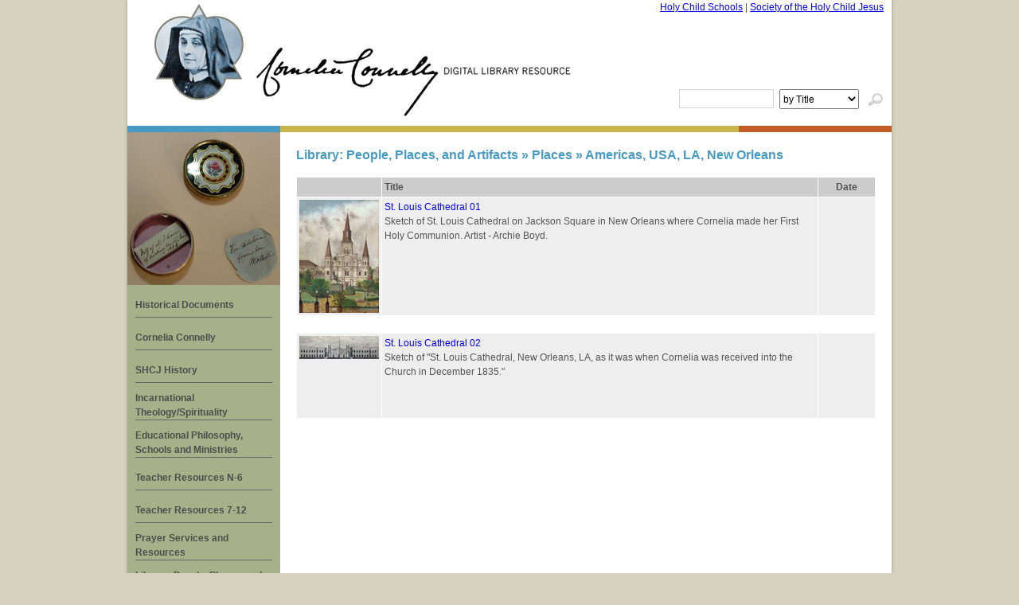

--- FILE ---
content_type: text/html; charset=UTF-8
request_url: http://www.corneliaconnellylibrary.org/directory.php?id=37
body_size: 11268
content:
<!DOCTYPE html PUBLIC "-//W3C//DTD XHTML 1.0 Transitional//EN" "http://www.w3.org/TR/xhtml1/DTD/xhtml1-transitional.dtd">
<html xmlns="http://www.w3.org/1999/xhtml">
<head>
<meta http-equiv="Content-Type" content="text/html; charset=utf-8" />
<title>Cornelia Connelly Library</title>
<link rel="stylesheet" type="text/css" href="images/cclstyle.css">
</head>
<body>
	
<table width="100%" border="0" align="center" cellpadding="0" cellspacing="0" class="maintable">
  <tr>
    <td align="center" valign="middle">
    
    
    <table border="0" align="center" cellpadding="0" cellspacing="0" class="middletable">
      <tr>
        <td height="158" colspan="2" align="left" valign="top" style="padding-left:30px;">
<script language="javascript">
function CheckForm(frm)
{ 
 if(Trim(frm.search_value.value).length < 1)
 {
  alert("The Value For the Field \"Search Value\" is invalid , Please Enter Valid Value");
  frm.search_value.focus();
  return false;
 } 
   
 
 return true;
}

function Trim(s) 
   {
   	// Remove leading spaces and carriage returns
   	while ((s.substring(0,1) == ' ') || (s.substring(0,1) == '\n') || (s.substring(0,1) == '\r'))
   	 { s = s.substring(1,s.length); }
     
   	// Remove trailing spaces and carriage returns
 while ((s.substring(s.length-1,s.length) == ' ') || (s.substring(s.length-1,s.length) == '\n') || (s.substring(s.length-1,s.length) == '\r'))
   	 { s = s.substring(0,s.length-1); }
     
   	return s;
   }
</script>
<!-- Global site tag (gtag.js) - Google Analytics -->
<script async src="https://www.googletagmanager.com/gtag/js?id=UA-42276999-1"></script>
<script>
  window.dataLayer = window.dataLayer || [];
  function gtag(){dataLayer.push(arguments);}
  gtag('js', new Date());

  gtag('config', 'UA-42276999-1');
</script>
<table width="100%" border="0" cellspacing="0" cellpadding="0">
      <tr>
        <td width="130" rowspan="2" align="left" valign="middle"><a href="index.php"><img src="images/ccl-logo.png" width="119" height="148" border="0" /></a></td>
        <td width="400" rowspan="2" align="left" valign="bottom"><img src="images/cornelia-connelly-library.png" width="400" height="90" /></td>
        <td align="right" valign="top" style="padding-right:10px;"><a href="http://www.holychildschools.org" target="_blank">Holy Child Schools</a> | <a href="http://shcj.org/" target="_blank">Society of the Holy Child Jesus</a></td>
      </tr>
      <tr>
        <td align="right" valign="bottom"><table border="0" cellpadding="3" cellspacing="1">
          <form method="post" action="search-results.php"  onsubmit="return CheckForm(this)">			
            <tr>
              <td align="right" valign="top"><input type="text" name="search_value" value="" class="searchbox" autocomplete="off"></td>
              <td align="right" valign="top"><select name="search_field" style="font-size:12px; height:25px;">
                <option   value="name">by Title</option>
                <option   value="source">by Source</option>	
                <option   value="origin">by Origin</option>	
                <option   value="desc">by Description</option>	
                <option   value="keywords">by Keywords</option>
              </select></td>
              <td align="right" valign="top"><input type="submit" value="" class="searchicon"/></td>
            </tr>
          </form>
</table></td>
      </tr>
    </table></td>
        </tr>
      <tr>
        <td colspan="2" align="left" valign="top" height="8">
        
        
        <table width="100%" border="0" cellspacing="0" cellpadding="0">
      <tr>
        <td width="192" align="left" valign="top" class="bluestripe" height="8"></td>
        <td width="576" align="left" valign="top" class="greenstripe" height="8"></td>
        <td width="192" align="left" valign="top" class="orangestripe" height="8"></td>
      </tr>
      </table>
        
        
        
        
        
        </td>
        </tr>
      <tr>
        <td width="192" align="left" valign="top" class="navigationgreenback"><!--<img src="uploaddir/documents/" height="192" width="192" alt="" />--><img src="uploaddir/documents/file18PhotosPeoplePlaces.jpg" width="192" height="192" /><br/><table width="90%" border="0" align="center" cellpadding="0" cellspacing="0">
<tr>
<td height="30" valign="middle" style="border-bottom:1px solid #666; padding-top:10px;">
<a href="innerpage.php?id=7" style="text-decoration:none;"><font style="font-family:Verdana, Geneva, sans-serif; color:#4b4d4c; size:12px;"><strong>Historical Documents</strong></font></a>
</td>
</tr>
<tr>
<td height="30" valign="middle" style="border-bottom:1px solid #666; padding-top:10px;">
<a href="innerpage.php?id=1" style="text-decoration:none;"><font style="font-family:Verdana, Geneva, sans-serif; color:#4b4d4c; size:12px;"><strong>Cornelia Connelly</strong></font></a>
</td>
</tr>
<tr>
<td height="30" valign="middle" style="border-bottom:1px solid #666; padding-top:10px;">
<a href="innerpage.php?id=10" style="text-decoration:none;"><font style="font-family:Verdana, Geneva, sans-serif; color:#4b4d4c; size:12px;"><strong>SHCJ History</strong></font></a>
</td>
</tr>
<tr>
<td height="30" valign="middle" style="border-bottom:1px solid #666; padding-top:10px;">
<a href="its.php?keywords=inctheo" style="text-decoration:none;"><font style="font-family:Verdana, Geneva, sans-serif; color:#4b4d4c; size:12px;"><strong>Incarnational Theology/Spirituality</strong></font></a></td>
</tr>
<tr>
<td height="30" valign="middle" style="border-bottom:1px solid #666; padding-top:10px;">
<a href="innerpage.php?id=9" style="text-decoration:none;"><font style="font-family:Verdana, Geneva, sans-serif; color:#4b4d4c; size:12px;"><strong>Educational Philosophy, Schools and Ministries</strong></font></a>
</td>
</tr>
<tr>
<td height="30" valign="middle" style="border-bottom:1px solid #666; padding-top:10px;">
<a href="innerpage.php?id=2" style="text-decoration:none;"><font style="font-family:Verdana, Geneva, sans-serif; color:#4b4d4c; size:12px;"><strong>Teacher Resources N-6</strong></font></a>
</td>
</tr>
<tr>
<td height="30" valign="middle" style="border-bottom:1px solid #666; padding-top:10px;">
<a href="innerpage.php?id=3" style="text-decoration:none;"><font style="font-family:Verdana, Geneva, sans-serif; color:#4b4d4c; size:12px;"><strong>Teacher Resources 7-12</strong></font></a>
</td>
</tr>
<tr>
<td height="30" valign="middle" style="border-bottom:1px solid #666; padding-top:10px;">
<a href="innerpage.php?id=4" style="text-decoration:none;"><font style="font-family:Verdana, Geneva, sans-serif; color:#4b4d4c; size:12px;"><strong>Prayer Services and Resources</strong></font></a>
</td>
</tr>
<tr>
<td height="30" valign="middle" style="border-bottom:1px solid #666; padding-top:10px;">
<a href="http://www.corneliaconnellylibrary.org/library.php" style="text-decoration:none;"><font style="font-family:Verdana, Geneva, sans-serif; color:#4b4d4c; size:12px;"><strong>Library: People, Places, and Artifacts</strong></font></a></td>
</tr>
<tr>
<td height="30" valign="middle" style="border-bottom:1px solid #666; padding-top:10px;">
<a href="innerpage.php?id=6" style="text-decoration:none;"><font style="font-family:Verdana, Geneva, sans-serif; color:#4b4d4c; size:12px;"><strong>Glossary</strong></font></a>
</td>
</tr>
</table></td>
        <td width="768" height="450" align="left" valign="top" style="padding:20px;">
        
        
        
        
        <font class="pagetitle">
        
        
        <a href="library.php" style="text-decoration:none;"><font class="pagetitle">Library: People, Places, and Artifacts</font></a>  &raquo; Places</a> &raquo; Americas, USA, LA, New Orleans        
        
        
        
        
        
        
        </font><br><br>
        
       
        
        
        
                                  
                          
                        <table width="100%" align="center" cellpadding="3" cellspacing="1">
							<tr>
								<td width="11%" align="left" valign="top" bgcolor="#CCCCCC" color="#FFFFFF">&nbsp;</td>
					      <td width="79%" align="left" valign="top" bgcolor="#CCCCCC" color="#FFFFFF"><strong>Title</strong></td>
								<td width="10%" align="center" valign="top" bgcolor="#CCCCCC" color="#FFFFFF"><strong>Date</strong></td>
					 	  </tr>  
                                                     <tr>
							<td width="100" height="100" align="left" valign="top" bgcolor="#EEEEEE"><a href="directory-details.php?id=723"><img src="library-materials/places/thumb-PL-AM-02.jpg" width="100" border="0" /></a><br /></td>
							<td align="left" valign="top" bgcolor="#EEEEEE"><a href="directory-details.php?id=723" style="text-decoration:none;">St. Louis Cathedral 01</a><br>Sketch of St. Louis Cathedral on Jackson Square in New Orleans where Cornelia made her First Holy Communion. Artist - Archie Boyd.</td>
							<td align="center" valign="top" bgcolor="#EEEEEE"></td>
						  </tr>
                           <tr>
                             <td height="15" align="left" valign="top" bgcolor="#FFFFFF"></td>
                             <td align="left" valign="top" bgcolor="#FFFFFF"></td>
                             <td align="center" valign="top" bgcolor="#FFFFFF"></td>
                          </tr>                      
                                                       <tr>
							<td width="100" height="100" align="left" valign="top" bgcolor="#EEEEEE"><a href="directory-details.php?id=724"><img src="library-materials/places/thumb-PL-AM-08.jpg" width="100" border="0" /></a><br /></td>
							<td align="left" valign="top" bgcolor="#EEEEEE"><a href="directory-details.php?id=724" style="text-decoration:none;">St. Louis Cathedral 02</a><br>Sketch of "St. Louis Cathedral, New Orleans, LA, as it was when Cornelia was received into the Church in December 1835."</td>
							<td align="center" valign="top" bgcolor="#EEEEEE"></td>
						  </tr>
                           <tr>
                             <td height="15" align="left" valign="top" bgcolor="#FFFFFF"></td>
                             <td align="left" valign="top" bgcolor="#FFFFFF"></td>
                             <td align="center" valign="top" bgcolor="#FFFFFF"></td>
                          </tr>                      
                            </table>
                          
                          
                          
                        <br />
<br />

                     </td>
      </tr>
      <tr>
        <td height="40" align="center" valign="middle" class="navigationgreenback">&nbsp;</td>
        <td height="40" align="center" valign="middle" class="footerback">©Copyright 2017 - Cornelia Connelly Library. All Rights Reserved.<br />
    Website by <a href="https://www.cbservices.org/Website-Design-and-Development.html" target="_blank" style="text-decoration:none;"><font class="footerfonts">CB Programs, Inc.</font></a> a subsidiary of <a href="https://www.cbservices.org/us/index.html" target="_blank" style="text-decoration:none;"><font class="footerfonts">Christian Brothers Services</font></a></td>
      </tr>
     
    </table></td>
  </tr>
</table>            

</body>
</html>


--- FILE ---
content_type: text/css
request_url: http://www.corneliaconnellylibrary.org/images/cclstyle.css
body_size: 2531
content:
@charset "utf-8";
/* CSS Document */

body {
	background-color:#d5d2c0;
	margin:0px;
	padding:0;
	font-family:Verdana, Geneva, sans-serif;
	color:#545454;
	line-height:18px;
	font-size:12px;
}
A:link {
	font-family:Verdana, Geneva, sans-serif;
	font-size:12px;
	color:#0000ff;
	text-decoration:underline;
}
A:visited {
	font-family:Verdana, Geneva, sans-serif;
	font-size:12px;
	color:#0000ff;
	text-decoration:underline;
}
A:active {
	font-family:Verdana, Geneva, sans-serif;
	font-size:12px;
	color:#0000ff;
	text-decoration:underline;
}
A:hover {
	font-family:Verdana, Geneva, sans-serif;
	font-size:12px;
	color:#0000ff;
	text-decoration:underline;
}
.maintable {
	width:100%;
}

.middletable {
	width:960px;
	background-color:#FFF;
    box-shadow: 0px 0px 4px rgba(0, 0, 0, 0.29);
    -moz-box-shadow: 0px 0px 4px rgba(0, 0, 0, 0.29);
    -webkit-box-shadow: 0px 0px 4px rgba(0, 0, 0, 0.29);
}


.homepageyellow {
	font-family:Verdana, Geneva, sans-serif;
	font-size:14px;
	color:#000;
	line-height:20px;
	background-color:#fde361;
}
.hstipe {
	background-image:url(hstripe.gif);
	background-repeat:no-repeat;
	height:8px;
}
.bluestripe {
	background-color:#479ac3;
	height:8px;
}
.greenstripe {
	background-color:#c9b64d;
	height:8px;
}
.orangestripe {
	background-color:#c35b26;
	height:8px;
}
.leveltwomenu {
	font-family:Verdana, Geneva, sans-serif;
	font-size:14px;
	color: #c55a26;
	text-decoration:none;
	font-weight:bold;
}

.levelthirdmenu {
	font-family:Verdana, Geneva, sans-serif;
	font-size:12px;
	color: #666666;
	text-decoration:none;
}
.footerfonts {
	font-family:Verdana, Geneva, sans-serif
    font-size: 12px;
	color:#999;
}
.pagetitle {
	font-family:Arial, Helvetica, sans-serif;
	font-size:16px;
	color: #479ac3;
	font-weight:bold;
}



.searchbox {
	width:110px;
	height:20px;
	font-family:Arial, Helvetica, sans-serif;
	font-size:16px;
	color:#666;
	border-left:1px solid #d3d7d2;
	border-top:1px solid #d3d7d2;
	border-bottom:1px solid #d3d7d2;
	border-right:1px solid #d3d7d2;
	padding-left:5px;
}


.searchicon {
	background-image:url(searchicon.png);
	background-repeat:no-repeat;
	width:30px;
	height:32px;
	cursor:pointer;
	border-right:0px solid #d3d7d2;
	border-top:0px solid #d3d7d2;
	border-bottom:0px solid #d3d7d2;
	border-left:0px solid #d3d7d2;
	background-color:#FFF;
}
.navigationgreenback {
	background:#A6B189;
}
.footerback {
	background:#fee362;
}

